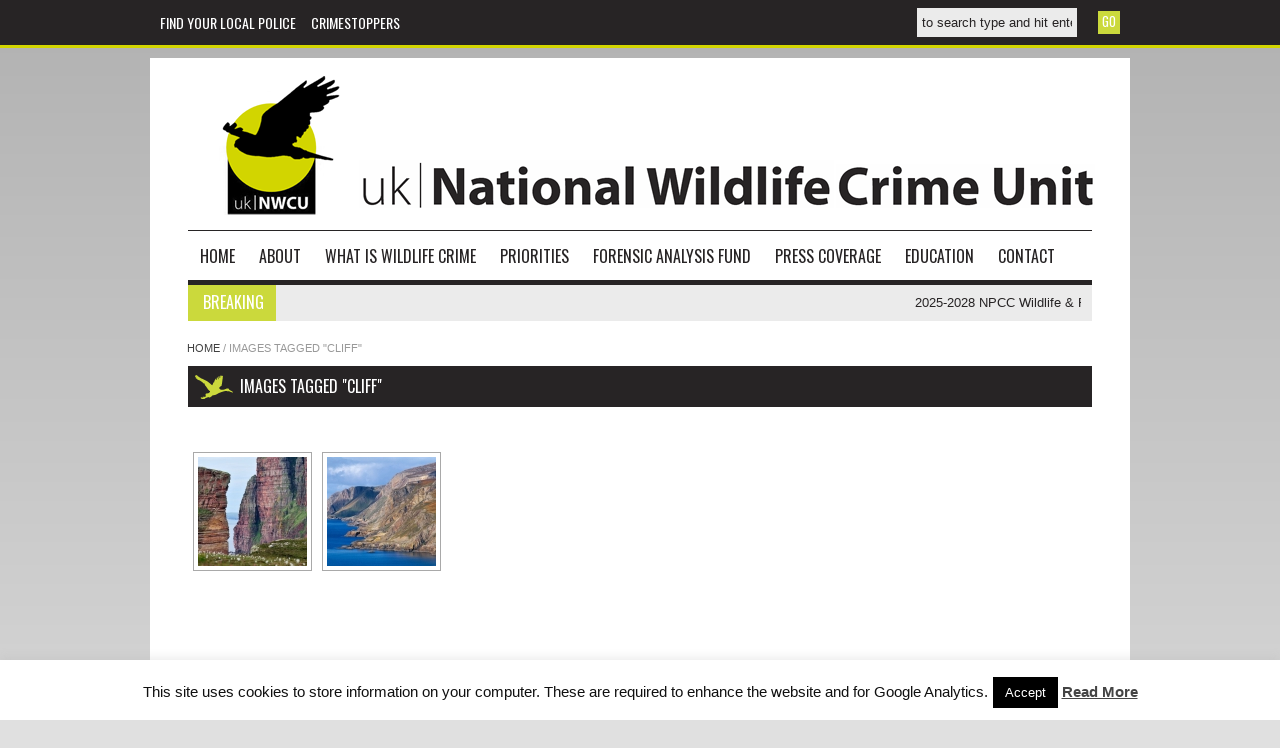

--- FILE ---
content_type: text/html; charset=UTF-8
request_url: https://www.nwcu.police.uk/ngg_tag/cliff/
body_size: 52723
content:
<!DOCTYPE html>
<html dir="ltr" lang="en-US" xmlns:fb="https://www.facebook.com/2008/fbml" xmlns:addthis="https://www.addthis.com/help/api-spec"  prefix="og: https://ogp.me/ns#">
<head>
<meta charset="UTF-8" />
<meta name="viewport" content="width=device-width; initial-scale=1.0; maximum-scale=1.0; user-scalable=0;">


<link rel="profile" href="http://gmpg.org/xfn/11" />
<link rel="stylesheet" type="text/css" media="all" href="https://www.nwcu.police.uk/wp-content/themes/nwcu/style.css" />
<link rel="pingback" href="https://www.nwcu.police.uk/xmlrpc.php" />

<link rel="shortcut icon" href="https://www.nwcu.police.uk/favicon.ico" />


<!-- Template stylesheet -->

<script type="text/javascript" src="https://maps.google.com/maps/api/js?sensor=false"></script>





		<!-- All in One SEO 4.6.7.1 - aioseo.com -->
		<title>Images tagged &quot;cliff&quot; | National Wildlife Crime Unit | NWCU</title>
		<meta name="robots" content="max-image-preview:large" />
		<link rel="canonical" href="https://www.nwcu.police.uk/ngg_tag/cliff/" />
		<meta name="generator" content="All in One SEO (AIOSEO) 4.6.7.1" />
		<meta property="og:locale" content="en_US" />
		<meta property="og:site_name" content="National Wildlife Crime Unit | NWCU |" />
		<meta property="og:type" content="article" />
		<meta property="og:title" content="Images tagged &quot;cliff&quot; | National Wildlife Crime Unit | NWCU" />
		<meta property="og:url" content="https://www.nwcu.police.uk/ngg_tag/cliff/" />
		<meta property="article:published_time" content="2026-01-30T10:12:29+00:00" />
		<meta property="article:modified_time" content="-001-11-30T00:00:00+00:00" />
		<meta name="twitter:card" content="summary" />
		<meta name="twitter:title" content="Images tagged &quot;cliff&quot; | National Wildlife Crime Unit | NWCU" />
		<script type="application/ld+json" class="aioseo-schema">
			{"@context":"https:\/\/schema.org","@graph":[{"@type":"BreadcrumbList","@id":"https:\/\/www.nwcu.police.uk\/ngg_tag\/cliff\/#breadcrumblist","itemListElement":[{"@type":"ListItem","@id":"https:\/\/www.nwcu.police.uk\/#listItem","position":1,"name":"Home","item":"https:\/\/www.nwcu.police.uk\/","nextItem":"https:\/\/www.nwcu.police.uk\/ngg_tag\/cliff\/#listItem"},{"@type":"ListItem","@id":"https:\/\/www.nwcu.police.uk\/ngg_tag\/cliff\/#listItem","position":2,"name":"cliff","previousItem":"https:\/\/www.nwcu.police.uk\/#listItem"}]},{"@type":"CollectionPage","@id":"https:\/\/www.nwcu.police.uk\/ngg_tag\/cliff\/#collectionpage","url":"https:\/\/www.nwcu.police.uk\/ngg_tag\/cliff\/","name":"Images tagged \"cliff\" | National Wildlife Crime Unit | NWCU","inLanguage":"en-US","isPartOf":{"@id":"https:\/\/www.nwcu.police.uk\/#website"},"breadcrumb":{"@id":"https:\/\/www.nwcu.police.uk\/ngg_tag\/cliff\/#breadcrumblist"}},{"@type":"Organization","@id":"https:\/\/www.nwcu.police.uk\/#organization","name":"National Wildlife Crime Unit | NWCU","url":"https:\/\/www.nwcu.police.uk\/"},{"@type":"WebPage","@id":"https:\/\/www.nwcu.police.uk\/ngg_tag\/cliff\/#webpage","url":"https:\/\/www.nwcu.police.uk\/ngg_tag\/cliff\/","name":"Images tagged \"cliff\" | National Wildlife Crime Unit | NWCU","inLanguage":"en-US","isPartOf":{"@id":"https:\/\/www.nwcu.police.uk\/#website"},"breadcrumb":{"@id":"https:\/\/www.nwcu.police.uk\/ngg_tag\/cliff\/#breadcrumblist"}},{"@type":"WebSite","@id":"https:\/\/www.nwcu.police.uk\/#website","url":"https:\/\/www.nwcu.police.uk\/","name":"National Wildlife Crime Unit | NWCU","inLanguage":"en-US","publisher":{"@id":"https:\/\/www.nwcu.police.uk\/#organization"}}]}
		</script>
		<!-- All in One SEO -->

<link rel='dns-prefetch' href='//s7.addthis.com' />
<link rel="alternate" type="application/rss+xml" title="National Wildlife Crime Unit | NWCU &raquo; Feed" href="https://www.nwcu.police.uk/feed/" />
<link rel="alternate" type="application/rss+xml" title="National Wildlife Crime Unit | NWCU &raquo; Comments Feed" href="https://www.nwcu.police.uk/comments/feed/" />
<script type="text/javascript">
/* <![CDATA[ */
window._wpemojiSettings = {"baseUrl":"https:\/\/s.w.org\/images\/core\/emoji\/15.0.3\/72x72\/","ext":".png","svgUrl":"https:\/\/s.w.org\/images\/core\/emoji\/15.0.3\/svg\/","svgExt":".svg","source":{"concatemoji":"https:\/\/www.nwcu.police.uk\/wp-includes\/js\/wp-emoji-release.min.js?ver=1d2c4a5337b6e010c7707417d916b00c"}};
/*! This file is auto-generated */
!function(i,n){var o,s,e;function c(e){try{var t={supportTests:e,timestamp:(new Date).valueOf()};sessionStorage.setItem(o,JSON.stringify(t))}catch(e){}}function p(e,t,n){e.clearRect(0,0,e.canvas.width,e.canvas.height),e.fillText(t,0,0);var t=new Uint32Array(e.getImageData(0,0,e.canvas.width,e.canvas.height).data),r=(e.clearRect(0,0,e.canvas.width,e.canvas.height),e.fillText(n,0,0),new Uint32Array(e.getImageData(0,0,e.canvas.width,e.canvas.height).data));return t.every(function(e,t){return e===r[t]})}function u(e,t,n){switch(t){case"flag":return n(e,"\ud83c\udff3\ufe0f\u200d\u26a7\ufe0f","\ud83c\udff3\ufe0f\u200b\u26a7\ufe0f")?!1:!n(e,"\ud83c\uddfa\ud83c\uddf3","\ud83c\uddfa\u200b\ud83c\uddf3")&&!n(e,"\ud83c\udff4\udb40\udc67\udb40\udc62\udb40\udc65\udb40\udc6e\udb40\udc67\udb40\udc7f","\ud83c\udff4\u200b\udb40\udc67\u200b\udb40\udc62\u200b\udb40\udc65\u200b\udb40\udc6e\u200b\udb40\udc67\u200b\udb40\udc7f");case"emoji":return!n(e,"\ud83d\udc26\u200d\u2b1b","\ud83d\udc26\u200b\u2b1b")}return!1}function f(e,t,n){var r="undefined"!=typeof WorkerGlobalScope&&self instanceof WorkerGlobalScope?new OffscreenCanvas(300,150):i.createElement("canvas"),a=r.getContext("2d",{willReadFrequently:!0}),o=(a.textBaseline="top",a.font="600 32px Arial",{});return e.forEach(function(e){o[e]=t(a,e,n)}),o}function t(e){var t=i.createElement("script");t.src=e,t.defer=!0,i.head.appendChild(t)}"undefined"!=typeof Promise&&(o="wpEmojiSettingsSupports",s=["flag","emoji"],n.supports={everything:!0,everythingExceptFlag:!0},e=new Promise(function(e){i.addEventListener("DOMContentLoaded",e,{once:!0})}),new Promise(function(t){var n=function(){try{var e=JSON.parse(sessionStorage.getItem(o));if("object"==typeof e&&"number"==typeof e.timestamp&&(new Date).valueOf()<e.timestamp+604800&&"object"==typeof e.supportTests)return e.supportTests}catch(e){}return null}();if(!n){if("undefined"!=typeof Worker&&"undefined"!=typeof OffscreenCanvas&&"undefined"!=typeof URL&&URL.createObjectURL&&"undefined"!=typeof Blob)try{var e="postMessage("+f.toString()+"("+[JSON.stringify(s),u.toString(),p.toString()].join(",")+"));",r=new Blob([e],{type:"text/javascript"}),a=new Worker(URL.createObjectURL(r),{name:"wpTestEmojiSupports"});return void(a.onmessage=function(e){c(n=e.data),a.terminate(),t(n)})}catch(e){}c(n=f(s,u,p))}t(n)}).then(function(e){for(var t in e)n.supports[t]=e[t],n.supports.everything=n.supports.everything&&n.supports[t],"flag"!==t&&(n.supports.everythingExceptFlag=n.supports.everythingExceptFlag&&n.supports[t]);n.supports.everythingExceptFlag=n.supports.everythingExceptFlag&&!n.supports.flag,n.DOMReady=!1,n.readyCallback=function(){n.DOMReady=!0}}).then(function(){return e}).then(function(){var e;n.supports.everything||(n.readyCallback(),(e=n.source||{}).concatemoji?t(e.concatemoji):e.wpemoji&&e.twemoji&&(t(e.twemoji),t(e.wpemoji)))}))}((window,document),window._wpemojiSettings);
/* ]]> */
</script>
<link rel='stylesheet' id='responsive-slider-css' href='https://www.nwcu.police.uk/wp-content/plugins/responsive-slider/css/responsive-slider.css?ver=0.1' type='text/css' media='all' />
<link rel='stylesheet' id='jqueryui_css-css' href='https://www.nwcu.police.uk/wp-content/themes/nwcu/css/jqueryui/custom.css?ver=1.0' type='text/css' media='all' />
<link rel='stylesheet' id='screen_css-css' href='https://www.nwcu.police.uk/wp-content/themes/nwcu/css/screen.css?ver=1.0' type='text/css' media='all' />
<link rel='stylesheet' id='tipsy_css-css' href='https://www.nwcu.police.uk/wp-content/themes/nwcu/css/tipsy.css?ver=1.0' type='text/css' media='all' />
<link rel='stylesheet' id='fancybox_css-css' href='https://www.nwcu.police.uk/wp-content/themes/nwcu/js/fancybox/jquery.fancybox.css?ver=1.0' type='text/css' media='all' />
<link rel='stylesheet' id='grid_css-css' href='https://www.nwcu.police.uk/wp-content/themes/nwcu/css/grid.css?ver=1.0' type='text/css' media='all' />
<link rel='stylesheet' id='colorpicker.css-css' href='https://www.nwcu.police.uk/wp-content/themes/nwcu/js/colorpicker/css/colorpicker.css?ver=1.0' type='text/css' media='all' />
<style id='wp-emoji-styles-inline-css' type='text/css'>

	img.wp-smiley, img.emoji {
		display: inline !important;
		border: none !important;
		box-shadow: none !important;
		height: 1em !important;
		width: 1em !important;
		margin: 0 0.07em !important;
		vertical-align: -0.1em !important;
		background: none !important;
		padding: 0 !important;
	}
</style>
<link rel='stylesheet' id='contact-form-7-css' href='https://www.nwcu.police.uk/wp-content/plugins/contact-form-nwcu/includes/css/styles.css?ver=9999' type='text/css' media='all' />
<link rel='stylesheet' id='cookie-law-info-css' href='https://www.nwcu.police.uk/wp-content/plugins/cookie-law-info/legacy/public/css/cookie-law-info-public.css?ver=3.2.5' type='text/css' media='all' />
<link rel='stylesheet' id='cookie-law-info-gdpr-css' href='https://www.nwcu.police.uk/wp-content/plugins/cookie-law-info/legacy/public/css/cookie-law-info-gdpr.css?ver=3.2.5' type='text/css' media='all' />
<link rel='stylesheet' id='ctf_styles-css' href='https://www.nwcu.police.uk/wp-content/plugins/custom-twitter-feeds/css/ctf-styles.min.css?ver=2.2.2' type='text/css' media='all' />
<link rel='stylesheet' id='rs-plugin-settings-css' href='https://www.nwcu.police.uk/wp-content/plugins/revslider/public/assets/css/settings.css?ver=5.4.1' type='text/css' media='all' />
<style id='rs-plugin-settings-inline-css' type='text/css'>
.tp-caption a{color:#ff7302;text-shadow:none;-webkit-transition:all 0.2s ease-out;-moz-transition:all 0.2s ease-out;-o-transition:all 0.2s ease-out;-ms-transition:all 0.2s ease-out}.tp-caption a:hover{color:#ffa902}
</style>
<link rel='stylesheet' id='rfw-style-css' href='https://www.nwcu.police.uk/wp-content/plugins/rss-feed-widget/css/style.css?ver=2026011012' type='text/css' media='all' />
<link rel='stylesheet' id='shutter-0-css' href='https://www.nwcu.police.uk/wp-content/plugins/nextgen-gallery/static/Lightbox/shutter/shutter.css?ver=3.59.4' type='text/css' media='all' />
<link rel='stylesheet' id='ngg_trigger_buttons-css' href='https://www.nwcu.police.uk/wp-content/plugins/nextgen-gallery/static/GalleryDisplay/trigger_buttons.css?ver=3.59.4' type='text/css' media='all' />
<link rel='stylesheet' id='fontawesome_v4_shim_style-css' href='https://www.nwcu.police.uk/wp-content/plugins/nextgen-gallery/static/FontAwesome/css/v4-shims.min.css?ver=1d2c4a5337b6e010c7707417d916b00c' type='text/css' media='all' />
<link rel='stylesheet' id='fontawesome-css' href='https://www.nwcu.police.uk/wp-content/plugins/nextgen-gallery/static/FontAwesome/css/all.min.css?ver=1d2c4a5337b6e010c7707417d916b00c' type='text/css' media='all' />
<link rel='stylesheet' id='nextgen_pagination_style-css' href='https://www.nwcu.police.uk/wp-content/plugins/nextgen-gallery/static/GalleryDisplay/pagination_style.css?ver=3.59.4' type='text/css' media='all' />
<link rel='stylesheet' id='nextgen_basic_thumbnails_style-css' href='https://www.nwcu.police.uk/wp-content/plugins/nextgen-gallery/static/Thumbnails/nextgen_basic_thumbnails.css?ver=3.59.4' type='text/css' media='all' />
<link rel='stylesheet' id='wp-postratings-css' href='https://www.nwcu.police.uk/wp-content/themes/nwcu/plugins/wp-postratings/postratings-css.css?ver=1.63' type='text/css' media='all' />
<link rel='stylesheet' id='addthis_all_pages-css' href='https://www.nwcu.police.uk/wp-content/plugins/addthis/frontend/build/addthis_wordpress_public.min.css?ver=1d2c4a5337b6e010c7707417d916b00c' type='text/css' media='all' />
<script type="text/javascript" src="https://www.nwcu.police.uk/wp-content/plugins/enable-jquery-migrate-helper/js/jquery/jquery-1.12.4-wp.js?ver=1.12.4-wp" id="jquery-core-js"></script>
<script type="text/javascript" src="https://www.nwcu.police.uk/wp-content/plugins/enable-jquery-migrate-helper/js/jquery-migrate/jquery-migrate-1.4.1-wp.js?ver=1.4.1-wp" id="jquery-migrate-js"></script>
<script type="text/javascript" src="https://www.nwcu.police.uk/wp-content/themes/nwcu/js/jquery-ui.js?ver=1.0" id="jQuery_UI_js-js"></script>
<script type="text/javascript" src="https://www.nwcu.police.uk/wp-content/themes/nwcu/swfobject/swfobject.js?ver=1.0" id="swfobject.js-js"></script>
<script type="text/javascript" src="https://www.nwcu.police.uk/wp-content/themes/nwcu/js/colorpicker.js?ver=1.0" id="colorpicker.js-js"></script>
<script type="text/javascript" src="https://www.nwcu.police.uk/wp-content/themes/nwcu/js/eye.js?ver=1.0" id="eye.js-js"></script>
<script type="text/javascript" src="https://www.nwcu.police.uk/wp-content/themes/nwcu/js/utils.js?ver=1.0" id="utils.js-js"></script>
<script type="text/javascript" src="https://www.nwcu.police.uk/wp-content/themes/nwcu/js/fancybox/jquery.fancybox.pack.js?ver=1.0" id="fancybox_js-js"></script>
<script type="text/javascript" src="https://www.nwcu.police.uk/wp-content/themes/nwcu/js/jquery.easing.js?ver=1.0" id="jQuery_easing-js"></script>
<script type="text/javascript" src="https://www.nwcu.police.uk/wp-content/themes/nwcu/js/hint.js?ver=1.0" id="jQuery_hint-js"></script>
<script type="text/javascript" src="https://www.nwcu.police.uk/wp-content/themes/nwcu/js/jquery.validate.js?ver=1.0" id="jQuery_validate-js"></script>
<script type="text/javascript" src="https://www.nwcu.police.uk/wp-content/themes/nwcu/js/jquery.tipsy.js?ver=1.0" id="jQuery_tipsy-js"></script>
<script type="text/javascript" src="https://www.nwcu.police.uk/wp-content/themes/nwcu/js/reflection.js?ver=1.0" id="reflection_js-js"></script>
<script type="text/javascript" src="https://www.nwcu.police.uk/wp-content/themes/nwcu/js/browser.js?ver=1.0" id="browser_js-js"></script>
<script type="text/javascript" src="https://www.nwcu.police.uk/wp-content/themes/nwcu/js/jquery.marquee.js?ver=1.0" id="marquee_js-js"></script>
<script type="text/javascript" src="https://www.nwcu.police.uk/wp-content/themes/nwcu/js/jwplayer.js?ver=1.0" id="jwplayer_js-js"></script>
<script type="text/javascript" src="https://www.nwcu.police.uk/wp-content/themes/nwcu/js/gmap.js?ver=1.0" id="gmap_js-js"></script>
<script type="text/javascript" src="https://www.nwcu.police.uk/wp-content/themes/nwcu/js/custom.js?ver=1.0" id="custom_js-js"></script>
<script type="text/javascript" id="cookie-law-info-js-extra">
/* <![CDATA[ */
var Cli_Data = {"nn_cookie_ids":[],"cookielist":[],"non_necessary_cookies":[],"ccpaEnabled":"","ccpaRegionBased":"","ccpaBarEnabled":"","strictlyEnabled":["necessary","obligatoire"],"ccpaType":"gdpr","js_blocking":"","custom_integration":"","triggerDomRefresh":"","secure_cookies":""};
var cli_cookiebar_settings = {"animate_speed_hide":"500","animate_speed_show":"500","background":"#fff","border":"#d5d5d5","border_on":"","button_1_button_colour":"#000","button_1_button_hover":"#000000","button_1_link_colour":"#fff","button_1_as_button":"1","button_1_new_win":"","button_2_button_colour":"#333","button_2_button_hover":"#292929","button_2_link_colour":"#444","button_2_as_button":"","button_2_hidebar":"","button_3_button_colour":"#000","button_3_button_hover":"#000000","button_3_link_colour":"#fff","button_3_as_button":"1","button_3_new_win":"","button_4_button_colour":"#000","button_4_button_hover":"#000000","button_4_link_colour":"#fff","button_4_as_button":"1","button_7_button_colour":"#61a229","button_7_button_hover":"#4e8221","button_7_link_colour":"#fff","button_7_as_button":"1","button_7_new_win":"","font_family":"inherit","header_fix":"","notify_animate_hide":"1","notify_animate_show":"","notify_div_id":"#cookie-law-info-bar","notify_position_horizontal":"right","notify_position_vertical":"bottom","scroll_close":"","scroll_close_reload":"","accept_close_reload":"","reject_close_reload":"","showagain_tab":"1","showagain_background":"#fff","showagain_border":"#000","showagain_div_id":"#cookie-law-info-again","showagain_x_position":"100px","text":"#101010","show_once_yn":"","show_once":"10000","logging_on":"","as_popup":"","popup_overlay":"1","bar_heading_text":"","cookie_bar_as":"banner","popup_showagain_position":"bottom-right","widget_position":"left"};
var log_object = {"ajax_url":"https:\/\/www.nwcu.police.uk\/wp-admin\/admin-ajax.php"};
/* ]]> */
</script>
<script type="text/javascript" src="https://www.nwcu.police.uk/wp-content/plugins/cookie-law-info/legacy/public/js/cookie-law-info-public.js?ver=3.2.5" id="cookie-law-info-js"></script>
<script type="text/javascript" src="https://www.nwcu.police.uk/wp-content/plugins/revslider/public/assets/js/jquery.themepunch.tools.min.js?ver=5.4.1" id="tp-tools-js"></script>
<script type="text/javascript" src="https://www.nwcu.police.uk/wp-content/plugins/revslider/public/assets/js/jquery.themepunch.revolution.min.js?ver=5.4.1" id="revmin-js"></script>
<script type="text/javascript" id="photocrati_ajax-js-extra">
/* <![CDATA[ */
var photocrati_ajax = {"url":"https:\/\/www.nwcu.police.uk\/index.php?photocrati_ajax=1","rest_url":"https:\/\/www.nwcu.police.uk\/wp-json\/","wp_home_url":"https:\/\/www.nwcu.police.uk","wp_site_url":"https:\/\/www.nwcu.police.uk","wp_root_url":"https:\/\/www.nwcu.police.uk","wp_plugins_url":"https:\/\/www.nwcu.police.uk\/wp-content\/plugins","wp_content_url":"https:\/\/www.nwcu.police.uk\/wp-content","wp_includes_url":"https:\/\/www.nwcu.police.uk\/wp-includes\/","ngg_param_slug":"nggallery"};
/* ]]> */
</script>
<script type="text/javascript" src="https://www.nwcu.police.uk/wp-content/plugins/nextgen-gallery/static/Legacy/ajax.min.js?ver=3.59.4" id="photocrati_ajax-js"></script>
<script type="text/javascript" src="https://www.nwcu.police.uk/wp-content/plugins/nextgen-gallery/static/FontAwesome/js/v4-shims.min.js?ver=5.3.1" id="fontawesome_v4_shim-js"></script>
<script type="text/javascript" defer crossorigin="anonymous" data-auto-replace-svg="false" data-keep-original-source="false" data-search-pseudo-elements src="https://www.nwcu.police.uk/wp-content/plugins/nextgen-gallery/static/FontAwesome/js/all.min.js?ver=5.3.1" id="fontawesome-js"></script>
<script type="text/javascript" src="https://www.nwcu.police.uk/wp-content/plugins/nextgen-gallery/static/Thumbnails/nextgen_basic_thumbnails.js?ver=3.59.4" id="nextgen_basic_thumbnails_script-js"></script>
<script type="text/javascript" src="https://www.nwcu.police.uk/wp-admin/admin-ajax.php?action=addthis_global_options_settings&amp;ver=1d2c4a5337b6e010c7707417d916b00c" id="addthis_global_options-js"></script>
<script type="text/javascript" src="https://s7.addthis.com/js/300/addthis_widget.js?ver=1d2c4a5337b6e010c7707417d916b00c#pubid=wp-11d2c8f5c31487b3902d1fa12d405576" id="addthis_widget-js"></script>
<link rel="https://api.w.org/" href="https://www.nwcu.police.uk/wp-json/" /><link rel="alternate" title="JSON" type="application/json" href="https://www.nwcu.police.uk/wp-json/wp/v2/posts/0" /><link rel="EditURI" type="application/rsd+xml" title="RSD" href="https://www.nwcu.police.uk/xmlrpc.php?rsd" />

<link rel="alternate" title="oEmbed (JSON)" type="application/json+oembed" href="https://www.nwcu.police.uk/wp-json/oembed/1.0/embed?url" />
<link rel="alternate" title="oEmbed (XML)" type="text/xml+oembed" href="https://www.nwcu.police.uk/wp-json/oembed/1.0/embed?url&#038;format=xml" />

        <script type="text/javascript">
            var jQueryMigrateHelperHasSentDowngrade = false;

			window.onerror = function( msg, url, line, col, error ) {
				// Break out early, do not processing if a downgrade reqeust was already sent.
				if ( jQueryMigrateHelperHasSentDowngrade ) {
					return true;
                }

				var xhr = new XMLHttpRequest();
				var nonce = '72d38a6478';
				var jQueryFunctions = [
					'andSelf',
					'browser',
					'live',
					'boxModel',
					'support.boxModel',
					'size',
					'swap',
					'clean',
					'sub',
                ];
				var match_pattern = /\)\.(.+?) is not a function/;
                var erroredFunction = msg.match( match_pattern );

                // If there was no matching functions, do not try to downgrade.
                if ( null === erroredFunction || typeof erroredFunction !== 'object' || typeof erroredFunction[1] === "undefined" || -1 === jQueryFunctions.indexOf( erroredFunction[1] ) ) {
                    return true;
                }

                // Set that we've now attempted a downgrade request.
                jQueryMigrateHelperHasSentDowngrade = true;

				xhr.open( 'POST', 'https://www.nwcu.police.uk/wp-admin/admin-ajax.php' );
				xhr.setRequestHeader( 'Content-Type', 'application/x-www-form-urlencoded' );
				xhr.onload = function () {
					var response,
                        reload = false;

					if ( 200 === xhr.status ) {
                        try {
                        	response = JSON.parse( xhr.response );

                        	reload = response.data.reload;
                        } catch ( e ) {
                        	reload = false;
                        }
                    }

					// Automatically reload the page if a deprecation caused an automatic downgrade, ensure visitors get the best possible experience.
					if ( reload ) {
						location.reload();
                    }
				};

				xhr.send( encodeURI( 'action=jquery-migrate-downgrade-version&_wpnonce=' + nonce ) );

				// Suppress error alerts in older browsers
				return true;
			}
        </script>

		<style type="text/css" id="custom-background-css">
body.custom-background { background-color: #e0e0e0; background-image: url("https://www.nwcu.police.uk/wp-content/uploads/2013/05/bk-gradient.png"); background-position: left top; background-size: auto; background-repeat: repeat-x; background-attachment: scroll; }
</style>
	<meta name="generator" content="Powered by Slider Revolution 5.4.1 - responsive, Mobile-Friendly Slider Plugin for WordPress with comfortable drag and drop interface." />
<link rel="icon" href="https://www.nwcu.police.uk/wp-content/uploads/2024/12/nwcu-logo-3-1-150x150.png" sizes="32x32" />
<link rel="icon" href="https://www.nwcu.police.uk/wp-content/uploads/2024/12/nwcu-logo-3-1-397x400.png" sizes="192x192" />
<link rel="apple-touch-icon" href="https://www.nwcu.police.uk/wp-content/uploads/2024/12/nwcu-logo-3-1-397x400.png" />
<meta name="msapplication-TileImage" content="https://www.nwcu.police.uk/wp-content/uploads/2024/12/nwcu-logo-3-1.png" />
 

<!--[if IE]>
<link rel="stylesheet" href="https://www.nwcu.police.uk/wp-content/themes/nwcu/css/ie.css" type="text/css" media="all"/>
<![endif]-->

<style type="text/css">
.logo_tagline, h2.breaking, .flex-control-nav li a:hover, .flex-control-nav li a.active, .post_comment_number, .post_comment_number:hover, .post_comment_number:active, .pagination span.current, .pagination a:hover, input[type=submit], input[type=button], a.button, a.button:hover, a.button:active, .readmore:hover, .readmore:active, .widget_tag_cloud div a:hover, .meta-tags a:hover, #footer .widget_tag_cloud div a:hover, #footer .meta-tags a:hover
{ 
	background: #CBD93C; 
}
.main_nav ul li a:hover,  .main_nav li a:hover, .main_nav ul li a.hover,  .main_nav li a.hover, .main_nav ul li a:active,  .main_nav li a:active, #footer a:hover, #footer a:active, a:hover, a:active
{
	color: #CBD93C;
}
</style>





</head>


<body class="-template-default page page-id- custom-background">
	
	<input type="hidden" id="aa_homepage_slider_trans" name="aa_homepage_slider_trans" value="fade"/>
	
	<!-- Begin template wrapper -->
	<div id="wrapper">
			
		<!-- Begin header -->
		<div id="header_wrapper">
			<div class="standard_wrapper">
				<div class="menu-top-container"><ul id="top_menu" class="nav"><li id="menu-item-31" class="menu-item menu-item-type-post_type menu-item-object-page menu-item-31"><a href="https://www.nwcu.police.uk/find-your-local-police/">Find your local Police</a></li>
<li id="menu-item-1018" class="menu-item menu-item-type-post_type menu-item-object-page menu-item-1018"><a href="https://www.nwcu.police.uk/crimestoppers/">Crimestoppers</a></li>
</ul></div>				
			<div class="headsearch">
             	

 			
               
                <form id="searchform" method="get" action="/index.php">
                <div class="headsbc"><input type="submit" class="headsearchbutton" value="GO" /></div>
                  <div class="headstc"><input type="text" name="s" id="s" class="headsearchtext" size="15" /></div>
                  
                  
                 </form>
            
            
            </div>
            
            </div>
		</div>
		<!-- End header -->
					
		
					
		<div id="boxed_wrapper">
			<div class="logo">
				<!-- Begin logo -->
						
								
				<a id="custom_logo" href="https://www.nwcu.police.uk"><img src="https://www.nwcu.police.uk/wp-content/uploads/2024/12/nwcu-logo-3-2.png" alt=""/></a>
								
				<!-- End logo -->
			</div>
			<div class="header_banner">
				
			</div>
			
			<br class="clear"/>
			<div class="menu-main-container"><ul id="main_menu" class="main_nav"><li id="menu-item-11" class="menu-item menu-item-type-custom menu-item-object-custom menu-item-home menu-item-11"><a href="https://www.nwcu.police.uk/">Home</a></li>
<li id="menu-item-12" class="menu-item menu-item-type-post_type menu-item-object-page menu-item-has-children menu-item-12"><a href="https://www.nwcu.police.uk/about/">About</a>
<ul class="sub-menu">
	<li id="menu-item-261" class="menu-item menu-item-type-post_type menu-item-object-page menu-item-261"><a href="https://www.nwcu.police.uk/about/the-structure-of-paw-uk/">PAW UK</a></li>
	<li id="menu-item-6077" class="menu-item menu-item-type-post_type menu-item-object-page menu-item-6077"><a href="https://www.nwcu.police.uk/about/mou-npcc-natural-england-nrw-and-cps/">MOU ~ NPCC, Natural England, NRW, CPS and Defra</a></li>
	<li id="menu-item-7175" class="menu-item menu-item-type-post_type menu-item-object-page menu-item-7175"><a href="https://www.nwcu.police.uk/about/npcc-rural-and-wildlife-crime-strategy/">NPCC Wildlife Crime and Rural Affairs Strategies</a></li>
	<li id="menu-item-4832" class="menu-item menu-item-type-post_type menu-item-object-page menu-item-4832"><a href="https://www.nwcu.police.uk/about/freedom-of-information-foi-requests/">Freedom of Information (FOI) requests</a></li>
</ul>
</li>
<li id="menu-item-288" class="menu-item menu-item-type-post_type menu-item-object-page menu-item-288"><a href="https://www.nwcu.police.uk/what-is-wildlife-crime/">What is wildlife crime</a></li>
<li id="menu-item-3264" class="menu-item menu-item-type-post_type menu-item-object-page menu-item-has-children menu-item-3264"><a href="https://www.nwcu.police.uk/how-do-we-prioritise/">Priorities</a>
<ul class="sub-menu">
	<li id="menu-item-6431" class="menu-item menu-item-type-post_type menu-item-object-page menu-item-6431"><a href="https://www.nwcu.police.uk/how-do-we-prioritise/">How do we prioritise?</a></li>
	<li id="menu-item-80" class="menu-item menu-item-type-post_type menu-item-object-page menu-item-80"><a href="https://www.nwcu.police.uk/how-do-we-prioritise/priorities/">Current UK priorities</a></li>
	<li id="menu-item-345" class="menu-item menu-item-type-post_type menu-item-object-page menu-item-345"><a href="https://www.nwcu.police.uk/how-do-we-prioritise/intelligence-requirements/">Other area’s of wildlife crime</a></li>
	<li id="menu-item-492" class="menu-item menu-item-type-post_type menu-item-object-page menu-item-492"><a href="https://www.nwcu.police.uk/how-do-we-prioritise/purpose-process-and-responsibilities-of-a-priority-delivery-group/">Tactical Delivery Groups</a></li>
</ul>
</li>
<li id="menu-item-302" class="menu-item menu-item-type-post_type menu-item-object-page menu-item-302"><a href="https://www.nwcu.police.uk/the-forensic-analysis-fund-faf/">Forensic Analysis Fund</a></li>
<li id="menu-item-583" class="menu-item menu-item-type-taxonomy menu-item-object-category menu-item-583"><a href="https://www.nwcu.police.uk/category/news/wildlife-crime-press-coverage/">Press Coverage</a></li>
<li id="menu-item-3038" class="menu-item menu-item-type-post_type menu-item-object-page menu-item-has-children menu-item-3038"><a href="https://www.nwcu.police.uk/educationmedia/">Education</a>
<ul class="sub-menu">
	<li id="menu-item-5521" class="menu-item menu-item-type-post_type menu-item-object-page menu-item-5521"><a href="https://www.nwcu.police.uk/training/">Training</a></li>
	<li id="menu-item-5564" class="menu-item menu-item-type-post_type menu-item-object-page menu-item-5564"><a href="https://www.nwcu.police.uk/national-wildlife-crime-enforcers-conference/">National Wildlife Crime Enforcer&#8217;s Conference</a></li>
	<li id="menu-item-74" class="menu-item menu-item-type-post_type menu-item-object-page menu-item-74"><a href="https://www.nwcu.police.uk/gallery/">Laurie Campbell wildlife</a></li>
	<li id="menu-item-5062" class="menu-item menu-item-type-post_type menu-item-object-page menu-item-5062"><a href="https://www.nwcu.police.uk/wildlife-crime-gallery-2/">Wildlife Crime Gallery</a></li>
	<li id="menu-item-826" class="menu-item menu-item-type-post_type menu-item-object-page menu-item-826"><a href="https://www.nwcu.police.uk/wildlife-crime-links/">Links</a></li>
</ul>
</li>
<li id="menu-item-966" class="menu-item menu-item-type-post_type menu-item-object-page menu-item-966"><a href="https://www.nwcu.police.uk/contact/">Contact</a></li>
</ul></div>		
			<div id="menu_border_wrapper"></div>
			
						<div id="breaking_wrapper">
				<h2 class="breaking">Breaking</h2>
				<div class="breaking_new">
					<div class="marquee">
											<p><a href="https://www.nwcu.police.uk/news/wildlife-crime-press-coverage/2025-2028-npcc-wildlife-rural-crime-strategy/">2025-2028 NPCC Wildlife & Rural Crime Strategy</a></p>
											<p><a href="https://www.nwcu.police.uk/news/wildlife-crime-press-coverage/yellow-legged-asian-hornet-week/">Yellow-legged Asian Hornet Week 1st - 7th September 2025</a></p>
											<p><a href="https://www.nwcu.police.uk/news/wildlife-crime-press-coverage/operation-easter-launches-for-the-28th-year/">Operation EASTER launches for the 28th year</a></p>
											<p><a href="https://www.nwcu.police.uk/news/wildlife-crime-press-coverage/bat-conservation-trust-launch-halloween-video-to-celebrate-bats-%f0%9f%a6%87/">Bat Conservation Trust launch Halloween video to celebrate bats 🦇</a></p>
											<p><a href="https://www.nwcu.police.uk/news/wildlife-crime-press-coverage/operation-badger-re-launch-for-national-badger-day/">Operation Badger re-launch for National Badger Day!</a></p>
											<p><a href="https://www.nwcu.police.uk/news/wildlife-crime-press-coverage/craig-fellowes-awarded-mbe-for-services-to-wildlife/">Craig Fellowes awarded MBE for services to wildlife</a></p>
											<p><a href="https://www.nwcu.police.uk/news/wildlife-crime-press-coverage/operation-easter-27-years-of-stopping-egg-thieves/">Operation EASTER ~ 27 years of stopping egg thieves</a></p>
											<p><a href="https://www.nwcu.police.uk/news/wildlife-crime-press-coverage/man-who-abseiled-down-cliff-to-take-peregrine-falcon-eggs-jailed/">Man who abseiled down cliff to take peregrine falcon eggs jailed</a></p>
											<p><a href="https://www.nwcu.police.uk/news/wildlife-crime-press-coverage/newport-company-fined-for-the-demolition-of-bat-roost/">Newport company fined for the demolition of Bat Roost</a></p>
											<p><a href="https://www.nwcu.police.uk/news/wildlife-crime-press-coverage/cheshire-man-sentenced-after-admitting-animal-cruelty-offences/">Cheshire man sentenced after admitting animal cruelty offences</a></p>
											<p><a href="https://www.nwcu.police.uk/news/wildlife-crime-press-coverage/2114-seizures-of-endangered-animals-and-timber-in-major-international-law-enforcement-operation/">2,114 seizures of endangered animals and timber in major international law enforcement operation</a></p>
											<p><a href="https://www.nwcu.police.uk/news/wildlife-crime-press-coverage/natural-england-prosecutes-developer-for-breaching-bat-mitigation-licence/">Natural England prosecutes developer for breaching Bat Mitigation Licence</a></p>
											<p><a href="https://www.nwcu.police.uk/news/wildlife-crime-press-coverage/vale-of-glamorgan-man-prosecuted-for-destroying-valuable-wildlife-habitat/">Vale of Glamorgan man prosecuted for destroying valuable wildlife habitat</a></p>
											<p><a href="https://www.nwcu.police.uk/news/wildlife-crime-press-coverage/wildlife-detectives-take-part-in-new-forensics-training-programme/">Wildlife detectives take part in new Forensics Training programme</a></p>
											<p><a href="https://www.nwcu.police.uk/news/wildlife-crime-press-coverage/psni-investigate-death-of-two-white-tailed-eagles/">PSNI investigate death of two white-tailed eagles</a></p>
											<p><a href="https://www.nwcu.police.uk/news/wildlife-crime-press-coverage/psni-launch-operation-subrision-to-deter-and-detect-rural-and-wildlife-crime/">PSNI launch Operation SUBRISION to deter and detect rural and wildlife crime</a></p>
											<p><a href="https://www.nwcu.police.uk/news/wildlife-crime-press-coverage/lewisham-man-convicted-for-illegally-exporting-ivory/">Lewisham man convicted for illegally exporting ivory</a></p>
											<p><a href="https://www.nwcu.police.uk/news/wildlife-crime-press-coverage/operation-easter-launched-for-2023-stopping-egg-thieves-and-egg-collectors/">Operation EASTER launched for 2023 - stopping egg thieves and egg collectors</a></p>
											<p><a href="https://www.nwcu.police.uk/news/wildlife-crime-press-coverage/monmouthshire-man-guilty-of-destroying-habitat-containing-dormice-slow-worm-grass-snake-great-crested-newts-bats-and-badgers/">Monmouthshire man guilty of destroying habitat containing Dormice, Slow Worm, Grass Snake, Great Crested Newts, Bats and Badgers</a></p>
											<p><a href="https://www.nwcu.police.uk/news/wildlife-crime-press-coverage/monmouthshire-company-fined-for-damaging-an-important-great-crested-newt-habitat/">Monmouthshire company fined for damaging an important Great Crested Newt habitat</a></p>
										</div>
				</div>
			</div>
					<br class="clear"/>
		
		<!-- Begin content -->
		<div id="content_wrapper">
			<div id="crumbs"><a href="https://www.nwcu.police.uk">Home</a> / <span class="current">Images tagged &quot;cliff&quot;</span></div>			<div class="inner">
			
				<!-- Begin main content -->
				<div class="inner_wrapper fullwidth">
				
							
						
							
							<h2 class="pagetitlefw">Images tagged &quot;cliff&quot;</h2>
							
							<div class="page_fullwidth">			
								<!-- index.php -->
<div
	class="ngg-galleryoverview
	 ngg-ajax-pagination-none	"
	id="ngg-gallery-086285920fee693ebf3e87ccc8839822-1">

			<!-- Thumbnails -->
				<div id="ngg-image-0" class="ngg-gallery-thumbnail-box" 
											>
						<div class="ngg-gallery-thumbnail">
			<a href="https://www.nwcu.police.uk/wp-content/gallery/laurie-campbell/orkney24d-l-campbell-a.jpg"
				title="The Old Man of Hoy, sandstone sea stack, North Hoy, Hoy, Orkney, Scotland, July"
				data-src="https://www.nwcu.police.uk/wp-content/gallery/laurie-campbell/orkney24d-l-campbell-a.jpg"
				data-thumbnail="https://www.nwcu.police.uk/wp-content/gallery/laurie-campbell/thumbs/thumbs_orkney24d-l-campbell-a.jpg"
				data-image-id="101"
				data-title="orkney24d"
				data-description="The Old Man of Hoy, sandstone sea stack, North Hoy, Hoy, Orkney, Scotland, July"
				data-image-slug="orkney24d"
				class="shutterset_086285920fee693ebf3e87ccc8839822">
				<img
					title="orkney24d"
					alt="orkney24d"
					src="https://www.nwcu.police.uk/wp-content/gallery/laurie-campbell/thumbs/thumbs_orkney24d-l-campbell-a.jpg"
					width="109"
					height="109"
					style="max-width:100%;"
				/>
			</a>
		</div>
							</div> 
			
		
				<div id="ngg-image-1" class="ngg-gallery-thumbnail-box" 
											>
						<div class="ngg-gallery-thumbnail">
			<a href="https://www.nwcu.police.uk/wp-content/gallery/laurie-campbell/rum11b-l-campbell-a.jpg"
				title="Sea cliffs on the North West Coast of the Isle of Rum National Nature Reserve, Inner Hebrides, Scotland, October"
				data-src="https://www.nwcu.police.uk/wp-content/gallery/laurie-campbell/rum11b-l-campbell-a.jpg"
				data-thumbnail="https://www.nwcu.police.uk/wp-content/gallery/laurie-campbell/thumbs/thumbs_rum11b-l-campbell-a.jpg"
				data-image-id="111"
				data-title="rum 11b"
				data-description="Sea cliffs on the North West Coast of the Isle of Rum National Nature Reserve, Inner Hebrides, Scotland, October"
				data-image-slug="rum-11b-2"
				class="shutterset_086285920fee693ebf3e87ccc8839822">
				<img
					title="rum 11b"
					alt="rum 11b"
					src="https://www.nwcu.police.uk/wp-content/gallery/laurie-campbell/thumbs/thumbs_rum11b-l-campbell-a.jpg"
					width="109"
					height="109"
					style="max-width:100%;"
				/>
			</a>
		</div>
							</div> 
			
		
		
		<div class="ngg-clear"></div>
	</div>

                                <br style="clear:left;">
							</div>

									
				</div>
				<!-- End main content -->
				
			</div>
			
		</div>
		<!-- End content -->


	</div>

		<!-- Begin footer -->
		<div class="footer_wrapper">
		
		<div id="footer">
			<ul class="sidebar_widget">
				<li id="nav_menu-2" class="widget widget_nav_menu"><h2 class="widgettitle">ABOUT THE NWCU</h2>
<div class="menu-footer1-container"><ul id="menu-footer1" class="menu"><li id="menu-item-119" class="menu-item menu-item-type-post_type menu-item-object-page menu-item-119"><a href="https://www.nwcu.police.uk/about/">About</a></li>
<li id="menu-item-121" class="menu-item menu-item-type-post_type menu-item-object-page menu-item-121"><a href="https://www.nwcu.police.uk/how-do-we-prioritise/priorities/">Current UK priorities</a></li>
<li id="menu-item-3280" class="menu-item menu-item-type-post_type menu-item-object-page menu-item-3280"><a href="https://www.nwcu.police.uk/about-recruitment/">Recruitment</a></li>
<li id="menu-item-7436" class="menu-item menu-item-type-post_type menu-item-object-page menu-item-7436"><a href="https://www.nwcu.police.uk/s22a-agreement/">S22a agreement</a></li>
</ul></div></li>
<li id="nav_menu-3" class="widget widget_nav_menu"><h2 class="widgettitle">MEDIA</h2>
<div class="menu-footer2-container"><ul id="menu-footer2" class="menu"><li id="menu-item-3010" class="menu-item menu-item-type-post_type menu-item-object-page menu-item-3010"><a href="https://www.nwcu.police.uk/gallery/">UK Wildlife Gallery</a></li>
<li id="menu-item-3319" class="menu-item menu-item-type-custom menu-item-object-custom menu-item-3319"><a href="https://www.nwcu.police.uk/contact/">Media Enquiries</a></li>
</ul></div></li>
<li id="nav_menu-4" class="widget widget_nav_menu"><h2 class="widgettitle">LINKS</h2>
<div class="menu-footer3-container"><ul id="menu-footer3" class="menu"><li id="menu-item-6970" class="menu-item menu-item-type-custom menu-item-object-custom menu-item-6970"><a target="_blank" rel="noopener" href="https://twitter.com/ukwildlifecrime?lang=en-gb">Twitter</a></li>
<li id="menu-item-3011" class="menu-item menu-item-type-custom menu-item-object-custom menu-item-3011"><a target="_blank" rel="noopener" href="http://www.crimestoppers-uk.org/">Crimestoppers</a></li>
<li id="menu-item-3014" class="menu-item menu-item-type-custom menu-item-object-custom menu-item-3014"><a target="_blank" rel="noopener" href="http://www.defra.gov.uk/paw/">PAW</a></li>
<li id="menu-item-3315" class="menu-item menu-item-type-post_type menu-item-object-page menu-item-3315"><a href="https://www.nwcu.police.uk/find-your-local-police/">Find your local Police</a></li>
<li id="menu-item-3321" class="menu-item menu-item-type-custom menu-item-object-custom menu-item-3321"><a href="https://www.nwcu.police.uk/wildlife-crime-links/">Wildlife Crime Links</a></li>
<li id="menu-item-7532" class="menu-item menu-item-type-custom menu-item-object-custom menu-item-7532"><a target="_blank" rel="noopener" href="https://what3words.com/about-us/">what3words</a></li>
</ul></div></li>
<li id="nav_menu-5" class="widget widget_nav_menu"><h2 class="widgettitle">EXTRAS</h2>
<div class="menu-footer4-container"><ul id="menu-footer4" class="menu"><li id="menu-item-3015" class="menu-item menu-item-type-post_type menu-item-object-page menu-item-3015"><a href="https://www.nwcu.police.uk/about/privacy-statement-cookies/">Privacy Statement &#038; Cookies</a></li>
<li id="menu-item-8790" class="menu-item menu-item-type-post_type menu-item-object-page menu-item-8790"><a href="https://www.nwcu.police.uk/about/accessibility-statement/">Accessibility Statement</a></li>
<li id="menu-item-3190" class="menu-item menu-item-type-custom menu-item-object-custom menu-item-3190"><a href="https://www.nwcu.police.uk/category/news/nwcu-police-press-releases/feed/">Press Releases RSS Feed</a></li>
<li id="menu-item-3192" class="menu-item menu-item-type-custom menu-item-object-custom menu-item-3192"><a href="https://www.nwcu.police.uk/category/news/wildlife-crime-press-coverage/feed/">Wildlife Press Coverage RSS Feed</a></li>
</ul></div></li>
			</ul>
			
			<br class="clear"/>
		
		</div>
		
		
		
		
		</div>
		<!-- End footer -->
		
	</div>
	<!-- End template wrapper -->

<script>
  (function(i,s,o,g,r,a,m){i['GoogleAnalyticsObject']=r;i[r]=i[r]||function(){
  (i[r].q=i[r].q||[]).push(arguments)},i[r].l=1*new Date();a=s.createElement(o),
  m=s.getElementsByTagName(o)[0];a.async=1;a.src=g;m.parentNode.insertBefore(a,m)
  })(window,document,'script','//www.google-analytics.com/analytics.js','ga');

  ga('create', 'UA-41146976-1', 'nwcu.police.uk');
  ga('send', 'pageview');

</script>
<!--googleoff: all--><div id="cookie-law-info-bar" data-nosnippet="true"><span>This site uses cookies to store information on your computer. These are required to enhance the website and for Google Analytics.<a role='button' data-cli_action="accept" id="cookie_action_close_header" class="medium cli-plugin-button cli-plugin-main-button cookie_action_close_header cli_action_button wt-cli-accept-btn">Accept</a> <a href="https://www.nwcu.police.uk/about/privacy-statement-cookies/" id="CONSTANT_OPEN_URL" target="_blank" class="cli-plugin-main-link">Read More</a></span></div><div id="cookie-law-info-again" data-nosnippet="true"><span id="cookie_hdr_showagain">Privacy &amp; Cookies Policy</span></div><div class="cli-modal" data-nosnippet="true" id="cliSettingsPopup" tabindex="-1" role="dialog" aria-labelledby="cliSettingsPopup" aria-hidden="true">
  <div class="cli-modal-dialog" role="document">
	<div class="cli-modal-content cli-bar-popup">
		  <button type="button" class="cli-modal-close" id="cliModalClose">
			<svg class="" viewBox="0 0 24 24"><path d="M19 6.41l-1.41-1.41-5.59 5.59-5.59-5.59-1.41 1.41 5.59 5.59-5.59 5.59 1.41 1.41 5.59-5.59 5.59 5.59 1.41-1.41-5.59-5.59z"></path><path d="M0 0h24v24h-24z" fill="none"></path></svg>
			<span class="wt-cli-sr-only">Close</span>
		  </button>
		  <div class="cli-modal-body">
			<div class="cli-container-fluid cli-tab-container">
	<div class="cli-row">
		<div class="cli-col-12 cli-align-items-stretch cli-px-0">
			<div class="cli-privacy-overview">
				<h4>Privacy Overview</h4>				<div class="cli-privacy-content">
					<div class="cli-privacy-content-text">This website uses cookies to improve your experience while you navigate through the website. Out of these, the cookies that are categorized as necessary are stored on your browser as they are essential for the working of basic functionalities of the website. We also use third-party cookies that help us analyze and understand how you use this website. These cookies will be stored in your browser only with your consent. You also have the option to opt-out of these cookies. But opting out of some of these cookies may affect your browsing experience.</div>
				</div>
				<a class="cli-privacy-readmore" aria-label="Show more" role="button" data-readmore-text="Show more" data-readless-text="Show less"></a>			</div>
		</div>
		<div class="cli-col-12 cli-align-items-stretch cli-px-0 cli-tab-section-container">
												<div class="cli-tab-section">
						<div class="cli-tab-header">
							<a role="button" tabindex="0" class="cli-nav-link cli-settings-mobile" data-target="necessary" data-toggle="cli-toggle-tab">
								Necessary							</a>
															<div class="wt-cli-necessary-checkbox">
									<input type="checkbox" class="cli-user-preference-checkbox"  id="wt-cli-checkbox-necessary" data-id="checkbox-necessary" checked="checked"  />
									<label class="form-check-label" for="wt-cli-checkbox-necessary">Necessary</label>
								</div>
								<span class="cli-necessary-caption">Always Enabled</span>
													</div>
						<div class="cli-tab-content">
							<div class="cli-tab-pane cli-fade" data-id="necessary">
								<div class="wt-cli-cookie-description">
									Necessary cookies are absolutely essential for the website to function properly. This category only includes cookies that ensures basic functionalities and security features of the website. These cookies do not store any personal information.								</div>
							</div>
						</div>
					</div>
																	<div class="cli-tab-section">
						<div class="cli-tab-header">
							<a role="button" tabindex="0" class="cli-nav-link cli-settings-mobile" data-target="non-necessary" data-toggle="cli-toggle-tab">
								Non-necessary							</a>
															<div class="cli-switch">
									<input type="checkbox" id="wt-cli-checkbox-non-necessary" class="cli-user-preference-checkbox"  data-id="checkbox-non-necessary" checked='checked' />
									<label for="wt-cli-checkbox-non-necessary" class="cli-slider" data-cli-enable="Enabled" data-cli-disable="Disabled"><span class="wt-cli-sr-only">Non-necessary</span></label>
								</div>
													</div>
						<div class="cli-tab-content">
							<div class="cli-tab-pane cli-fade" data-id="non-necessary">
								<div class="wt-cli-cookie-description">
									Any cookies that may not be particularly necessary for the website to function and is used specifically to collect user personal data via analytics, ads, other embedded contents are termed as non-necessary cookies. It is mandatory to procure user consent prior to running these cookies on your website.								</div>
							</div>
						</div>
					</div>
										</div>
	</div>
</div>
		  </div>
		  <div class="cli-modal-footer">
			<div class="wt-cli-element cli-container-fluid cli-tab-container">
				<div class="cli-row">
					<div class="cli-col-12 cli-align-items-stretch cli-px-0">
						<div class="cli-tab-footer wt-cli-privacy-overview-actions">
						
															<a id="wt-cli-privacy-save-btn" role="button" tabindex="0" data-cli-action="accept" class="wt-cli-privacy-btn cli_setting_save_button wt-cli-privacy-accept-btn cli-btn">SAVE &amp; ACCEPT</a>
													</div>
						
					</div>
				</div>
			</div>
		</div>
	</div>
  </div>
</div>
<div class="cli-modal-backdrop cli-fade cli-settings-overlay"></div>
<div class="cli-modal-backdrop cli-fade cli-popupbar-overlay"></div>
<!--googleon: all--><script type="text/javascript" id="responsive-slider_flex-slider-js-extra">
/* <![CDATA[ */
var slider = {"effect":"fade","delay":"7000","duration":"600","start":"1"};
/* ]]> */
</script>
<script type="text/javascript" src="https://www.nwcu.police.uk/wp-content/plugins/responsive-slider/responsive-slider.js?ver=0.1" id="responsive-slider_flex-slider-js"></script>
<script type="text/javascript" src="https://www.nwcu.police.uk/wp-content/plugins/contact-form-nwcu/includes/js/jquery.form.min.js?ver=3.32.0-2013.04.03" id="jquery-form-js"></script>
<script type="text/javascript" id="contact-form-7-js-extra">
/* <![CDATA[ */
var _wpcf7 = {"loaderUrl":"https:\/\/www.nwcu.police.uk\/wp-content\/plugins\/contact-form-nwcu\/images\/ajax-loader.gif","sending":"Sending ..."};
/* ]]> */
</script>
<script type="text/javascript" src="https://www.nwcu.police.uk/wp-content/plugins/contact-form-nwcu/includes/js/scripts.js?ver=9999" id="contact-form-7-js"></script>
<script type="text/javascript" id="rfw-script-js-extra">
/* <![CDATA[ */
var rfw = {"speed":""};
/* ]]> */
</script>
<script type="text/javascript" src="https://www.nwcu.police.uk/wp-content/plugins/rss-feed-widget/js/functions.js?ver=2026011012" id="rfw-script-js"></script>
<script type="text/javascript" src="https://www.nwcu.police.uk/wp-content/plugins/rss-feed-widget/js/jquery.fitvids.js?ver=2026011012" id="rfw-script-fitvid-js"></script>
<script type="text/javascript" id="ngg_common-js-extra">
/* <![CDATA[ */

var nextgen_lightbox_settings = {"static_path":"https:\/\/www.nwcu.police.uk\/wp-content\/plugins\/nextgen-gallery\/static\/Lightbox\/{placeholder}","context":"all_images"};
var galleries = {};
galleries.gallery_086285920fee693ebf3e87ccc8839822 = {"ID":"086285920fee693ebf3e87ccc8839822","album_ids":[],"container_ids":["cliff"],"display":"","display_settings":{"display_view":"default","images_per_page":"0","number_of_columns":0,"thumbnail_width":"109","thumbnail_height":"109","show_all_in_lightbox":0,"ajax_pagination":0,"use_imagebrowser_effect":0,"template":"","display_no_images_error":1,"disable_pagination":0,"show_slideshow_link":0,"slideshow_link_text":"[Show as slideshow]","override_thumbnail_settings":0,"thumbnail_quality":"100","thumbnail_crop":1,"thumbnail_watermark":0,"ngg_triggers_display":"never","use_lightbox_effect":true,"_errors":[]},"display_type":"photocrati-nextgen_basic_thumbnails","effect_code":null,"entity_ids":[],"excluded_container_ids":[],"exclusions":[],"gallery_ids":[],"id":"086285920fee693ebf3e87ccc8839822","ids":null,"image_ids":[],"images_list_count":null,"inner_content":null,"is_album_gallery":null,"maximum_entity_count":500,"order_by":"sortorder","order_direction":"ASC","returns":"included","skip_excluding_globally_excluded_images":null,"slug":"cliff","sortorder":[],"source":"tags","src":"","tag_ids":[],"tagcloud":false,"transient_id":null,"__defaults_set":null};
galleries.gallery_086285920fee693ebf3e87ccc8839822.wordpress_page_root = false;
var nextgen_lightbox_settings = {"static_path":"https:\/\/www.nwcu.police.uk\/wp-content\/plugins\/nextgen-gallery\/static\/Lightbox\/{placeholder}","context":"all_images"};
/* ]]> */
</script>
<script type="text/javascript" src="https://www.nwcu.police.uk/wp-content/plugins/nextgen-gallery/static/GalleryDisplay/common.js?ver=3.59.4" id="ngg_common-js"></script>
<script type="text/javascript" id="ngg_common-js-after">
/* <![CDATA[ */
            var nggLastTimeoutVal = 1000;

            var nggRetryFailedImage = function(img) {
                setTimeout(function(){
                    img.src = img.src;
                }, nggLastTimeoutVal);

                nggLastTimeoutVal += 500;
            }
/* ]]> */
</script>
<script type="text/javascript" id="ngg_lightbox_context-js-extra">
/* <![CDATA[ */

var nextgen_shutter_i18n = {"msgLoading":"L O A D I N G","msgClose":"Click to Close"};
/* ]]> */
</script>
<script type="text/javascript" src="https://www.nwcu.police.uk/wp-content/plugins/nextgen-gallery/static/Lightbox/lightbox_context.js?ver=3.59.4" id="ngg_lightbox_context-js"></script>
<script type="text/javascript" src="https://www.nwcu.police.uk/wp-content/plugins/nextgen-gallery/static/Lightbox/shutter/shutter.js?ver=3.59.4" id="shutter-0-js"></script>
<script type="text/javascript" src="https://www.nwcu.police.uk/wp-content/plugins/nextgen-gallery/static/Lightbox/shutter/nextgen_shutter.js?ver=3.59.4" id="shutter-1-js"></script>
<script type="text/javascript" id="wp-postratings-js-extra">
/* <![CDATA[ */
var ratingsL10n = {"plugin_url":"https:\/\/www.nwcu.police.uk\/wp-content\/themes\/nwcu\/plugins\/wp-postratings","ajax_url":"https:\/\/www.nwcu.police.uk\/wp-admin\/admin-ajax.php","text_wait":"Please rate only 1 post at a time.","image":"stars","image_ext":"png","max":"5","show_loading":"1","show_fading":"1","custom":"0"};
var ratings_mouseover_image=new Image();ratings_mouseover_image.src=ratingsL10n.plugin_url+"/images/"+ratingsL10n.image+"/rating_over."+ratingsL10n.image_ext;;
/* ]]> */
</script>
<script type="text/javascript" src="https://www.nwcu.police.uk/wp-content/themes/nwcu/plugins/wp-postratings/postratings-js.js?ver=1.63" id="wp-postratings-js"></script>
</body>
</html>


--- FILE ---
content_type: text/javascript
request_url: https://www.nwcu.police.uk/wp-content/themes/nwcu/js/eye.js?ver=1.0
body_size: 570
content:
/**
 *
 * Zoomimage
 * Author: Stefan Petre www.eyecon.ro
 * 
 */
(function($){
	var EYE = window.EYE = function() {
		var _registered = {
			init: []
		};
		return {
			init: function() {
				$.each(_registered.init, function(nr, fn){
					fn.call();
				});
			},
			extend: function(prop) {
				for (var i in prop) {
					if (prop[i] != undefined) {
						this[i] = prop[i];
					}
				}
			},
			register: function(fn, type) {
				if (!_registered[type]) {
					_registered[type] = [];
				}
				_registered[type].push(fn);
			}
		};
	}();
	$(EYE.init);
})(jQuery);
